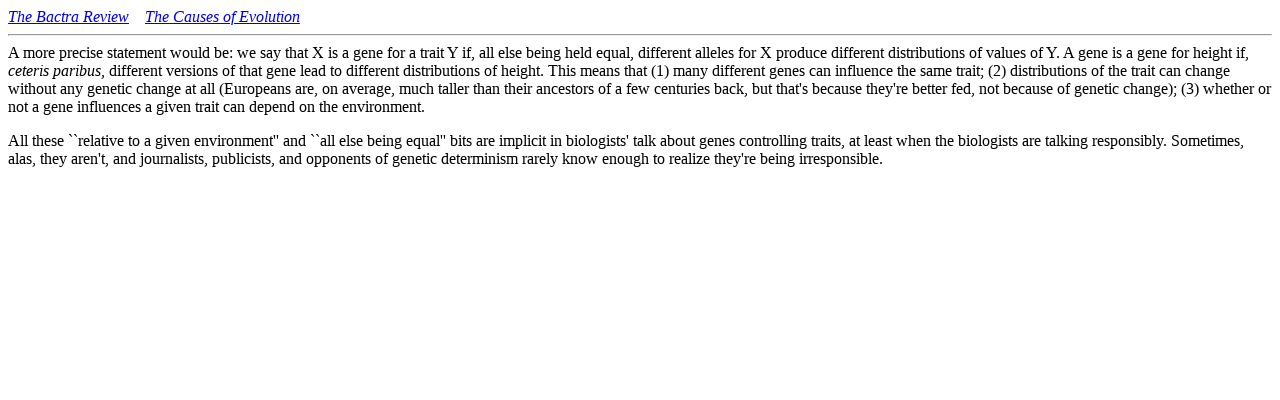

--- FILE ---
content_type: text/html
request_url: http://bactra.org/reviews/causes-of-evolution/genes-for-x.html
body_size: 641
content:
<title>Genes for X</title>
<cite><a href="../">The Bactra Review</a></cite><tt> </tt>&#160;
<cite><a href="./">The Causes of Evolution</a></cite>
<hr>
A more precise statement would be: we say that X is a gene for a trait Y if, all else being held equal, different alleles for X produce different distributions of values of Y.  A gene is a gene for height if, <em>ceteris paribus,</em> different versions of that gene lead to different distributions of height.  This means that (1) many different genes can influence the same trait; (2) distributions of the trait can change without any genetic change at all (Europeans are, on average, much taller than their ancestors of a few centuries back, but that's because they're better fed, not because of genetic change); (3) whether or not a gene influences a given trait can depend on the environment.
<P>All these ``relative to a given environment'' and ``all else being equal'' bits are implicit in biologists' talk about genes controlling traits, at least when the biologists are talking responsibly.  Sometimes, alas, they aren't, and journalists, publicists, and opponents of genetic determinism rarely know enough to realize they're being irresponsible.